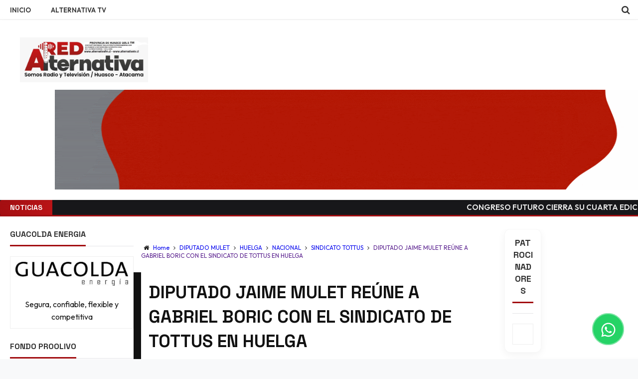

--- FILE ---
content_type: text/html; charset=UTF-8
request_url: https://www.alternativafm.cl/b/stats?style=BLACK_TRANSPARENT&timeRange=ALL_TIME&token=APq4FmCB3LFODofDJS-eAHf5FgNRTHt8gWXLrg9KtpTeVcVuqRvJyIL6HgDusC_RI3iNm7xNmfTKtYIQIFUWQGMIR-eb383dxw
body_size: 15
content:
{"total":1819667,"sparklineOptions":{"backgroundColor":{"fillOpacity":0.1,"fill":"#000000"},"series":[{"areaOpacity":0.3,"color":"#202020"}]},"sparklineData":[[0,15],[1,22],[2,25],[3,100],[4,35],[5,26],[6,22],[7,17],[8,19],[9,27],[10,48],[11,26],[12,21],[13,26],[14,31],[15,25],[16,25],[17,15],[18,16],[19,21],[20,24],[21,24],[22,33],[23,48],[24,26],[25,23],[26,20],[27,21],[28,21],[29,10]],"nextTickMs":61016}

--- FILE ---
content_type: text/html; charset=utf-8
request_url: https://accounts.google.com/o/oauth2/postmessageRelay?parent=https%3A%2F%2Fwww.alternativafm.cl&jsh=m%3B%2F_%2Fscs%2Fabc-static%2F_%2Fjs%2Fk%3Dgapi.lb.en.2kN9-TZiXrM.O%2Fd%3D1%2Frs%3DAHpOoo_B4hu0FeWRuWHfxnZ3V0WubwN7Qw%2Fm%3D__features__
body_size: 161
content:
<!DOCTYPE html><html><head><title></title><meta http-equiv="content-type" content="text/html; charset=utf-8"><meta http-equiv="X-UA-Compatible" content="IE=edge"><meta name="viewport" content="width=device-width, initial-scale=1, minimum-scale=1, maximum-scale=1, user-scalable=0"><script src='https://ssl.gstatic.com/accounts/o/2580342461-postmessagerelay.js' nonce="NwYNBM8oIV2itNOmbTXytw"></script></head><body><script type="text/javascript" src="https://apis.google.com/js/rpc:shindig_random.js?onload=init" nonce="NwYNBM8oIV2itNOmbTXytw"></script></body></html>

--- FILE ---
content_type: text/html;charset=UTF-8
request_url: https://radio.tvstream.cl/cp/widgets/player/single/nowplay.php
body_size: 76
content:
07 Teddy Swims - God Went Crazy</body></html>

--- FILE ---
content_type: text/html;charset=UTF-8
request_url: https://radio.tvstream.cl/cp/widgets/player/single/art.php
body_size: 155
content:
<img width='102' height='102' src="https://i.scdn.co/image/ab67616d0000b27322df4898bcfe529e59630079" border='0' style='border-radius: 10px 0 0 10px;'>

--- FILE ---
content_type: text/html; charset=utf-8
request_url: https://www.google.com/recaptcha/api2/aframe
body_size: 267
content:
<!DOCTYPE HTML><html><head><meta http-equiv="content-type" content="text/html; charset=UTF-8"></head><body><script nonce="YJd_qS8wOc8UMQAitQnCxw">/** Anti-fraud and anti-abuse applications only. See google.com/recaptcha */ try{var clients={'sodar':'https://pagead2.googlesyndication.com/pagead/sodar?'};window.addEventListener("message",function(a){try{if(a.source===window.parent){var b=JSON.parse(a.data);var c=clients[b['id']];if(c){var d=document.createElement('img');d.src=c+b['params']+'&rc='+(localStorage.getItem("rc::a")?sessionStorage.getItem("rc::b"):"");window.document.body.appendChild(d);sessionStorage.setItem("rc::e",parseInt(sessionStorage.getItem("rc::e")||0)+1);localStorage.setItem("rc::h",'1768803757348');}}}catch(b){}});window.parent.postMessage("_grecaptcha_ready", "*");}catch(b){}</script></body></html>